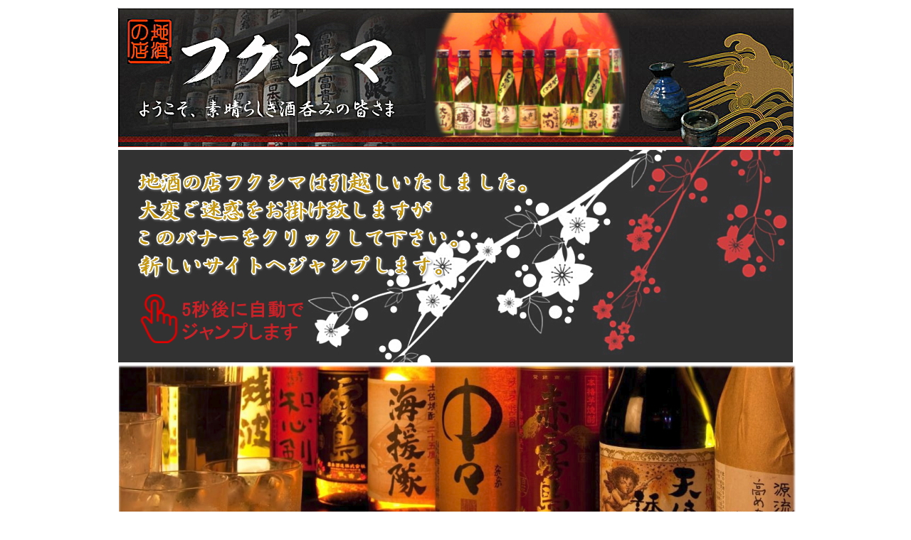

--- FILE ---
content_type: text/html
request_url: http://www7b.biglobe.ne.jp/~happyisland/top.html
body_size: 1713
content:
<!DOCTYPE html>
<html lang="ja">
<head>
<meta charset="UTF-8">
<title>福島酒店＜地酒の店フクシマ＞</title>
<meta http-equiv="refresh"
　　　　　　　　 content="5;URL=http://www.zizakenavi.com/">
</head>
<body>
<div ALIGN="center">
  <table border="0">
    <tbody>
      <tr>
        <td ALIGN="center">
        <div ALIGN="center"><img src="banner.jpg" width="950" height="196" BORDER="0" alt="群馬県渋川市 地酒の店フクシマ" ALIGN="middle" title="福島酒店"></div>
        </td>
      </tr>
      <tr>
        <td>
        <div ALIGN="center"><a href="http://www.zizakenavi.com/" target="_blank"><img src="click.jpg" width="948" height="299" BORDER="0" alt="引越ししました" ALIGN="middle"></a></div>
        </td>
      </tr>
      <tr>
        <td>&nbsp;<img src="image.jpg" width="951" height="279" BORDER="0"></td>
      </tr>
      <tr>
        <td>
        <div ALIGN="center">
          <table border="0">
            <tbody>
              <tr>
                <td><font COLOR="#666666"><b><font SIZE="-1">地酒の店 フクシマ</font></b><em style="font-weight: bold; font-style: normal; color: rgb(106, 106, 106); font-family: arial, sans-serif; font-size: small; font-variant-ligatures: normal; font-variant-caps: normal; letter-spacing: normal; line-height: 18.2px; orphans: 2; text-align: left; text-indent: 0px; text-transform: none; white-space: normal; widows: 2; word-spacing: 0px; -webkit-text-stroke-width: 0px; background-color: rgb(255, 255, 255);">all rights reserved</em></font>&nbsp;</td>
              </tr>
            </tbody>
          </table>
        </div>
        &nbsp;</td>
      </tr>
    </tbody>
  </table>
</div>
</body>
</html>